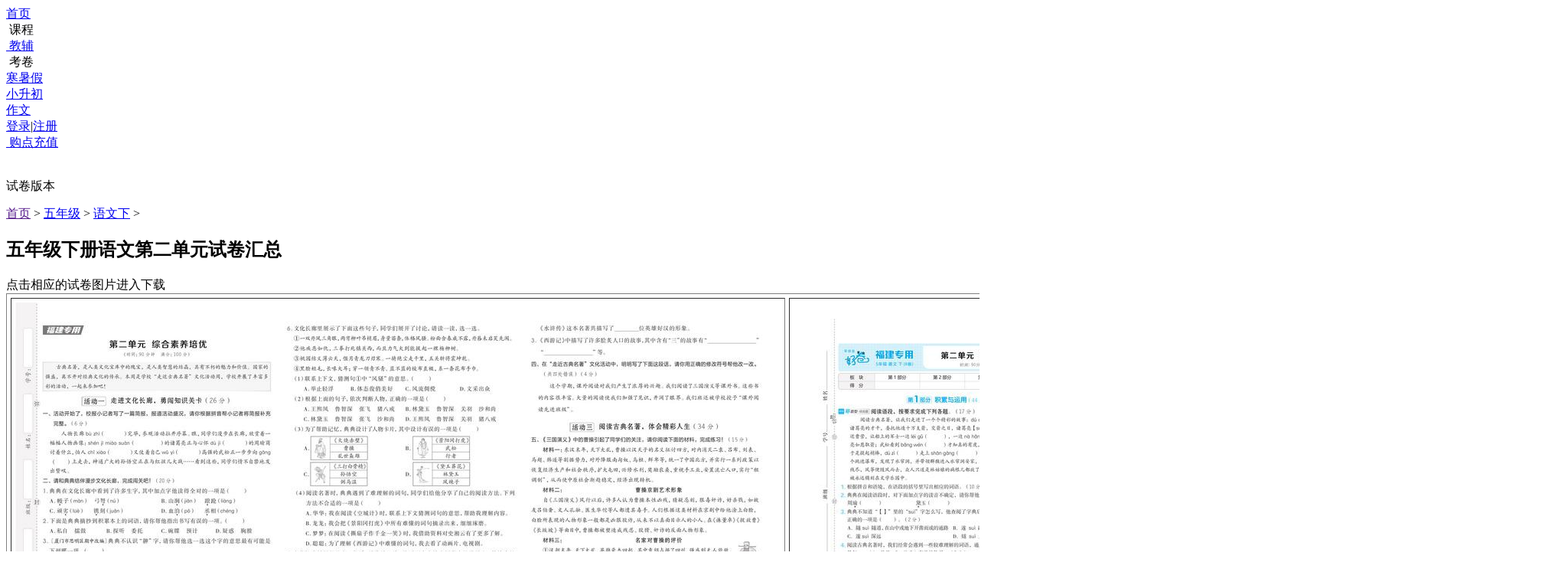

--- FILE ---
content_type: text/html
request_url: http://xiaoxuewang.cn/wu/ywx/2022/0125/8826.html
body_size: 4805
content:
<!DOCTYPE html>
<html>
<head>
<meta name="viewport" content="width=device-width" />
<meta http-equiv="X-UA-Compatible" content="IE=edge" />
<meta name="viewport" content="width=device-width,initial-scale=1, maximum-scale=1, minimum-scale=1, user-scalable=no">
<title>���꼶�²����ĵڶ���Ԫ�Ծ�����_������_Сѧ�Ծ���</title>
<meta name="keywords" content="" />
<meta name="description" content="    
        
            
            
        
        
            �˽̰�Сѧ���꼶�²����ĵڶ���Ԫ�����Ծ�һ
            �˽̰�Сѧ���꼶�²����ĵڶ���Ԫ�����Ծ���
        
        
" />
<base href="http://www.xiaoxuewang.cn/" />
<script language="JavaScript">
    if((navigator.userAgent.match(/(phone|pad|pod|iPhone|iPod|ios|iPad|Android|Mobile|BlackBerry|IEMobile|MQQBrowser|JUC|Fennec|wOSBrowser|BrowserNG|WebOS|Symbian|Windows Phone)/i))) {
        window.location.href="http://www.xiaoxuewang.cn/mshow.php?contentid=8826";
    }
</script>
<link href="templates/default/skins/default/nbase.css" rel="stylesheet" />
<link href="templates/default/skins/default/main.css" rel="stylesheet" />
<link href="templates/default/skins/default/hub_top.css" rel="stylesheet" />
<link type="text/css" rel="stylesheet" href="templates/default/skins/default/chart.css">
<link type="text/css" rel="stylesheet" href="templates/default/skins/default/p_dis.css"> 
<link type="text/css" rel="stylesheet" href="templates/default/skins/default/moni-into.css">
<link type="text/css" rel="stylesheet" href="templates/default/skins/default/header.css">
<script language="JavaScript" src="data/config.js"></script>
<script language="JavaScript" src="images/js/jquery.min.js"></script>
<script language="JavaScript" src="images/js/common.js"></script>
<script language="JavaScript" src="images/js/login.js"></script>
</head>
<body>
<div class="top-nav-wrap" id="wx233headerbox">
<div class="tn-header" id="wx233headerwidth">
<div class="tn-nav">
<div class="tn-title ui-check" id="js-one"><a href="/" class="tn-tab ui-check-tiku">��ҳ</a></div>
<div class="tn-title" id="js-two"><a onmouseover="gshowuserinfo('kechenlistbox',1);" onmouseleave="ghideuserinfo('kechenlistbox',1)" class="tn-tab ui-check-kc"><em class="video">&nbsp;</em>�γ�</a>
<div style="display:none;" id="kechenlistbox" onmouseover="gshowuserinfo('kechenlistbox',1);" onmouseleave="gzhideuserinfo('kechenlistbox');" class="layer-border layer4">
<div class="icon-up-arrow"><i></i></div><div class="menu-bd fix">
<div class="site-cont site-market"> <h2>���ſγ�</h2> <ul class="site-list">

<li class="w120">һ�꼶</li>
<li><a href="kc/1/yw/" target="_blank">����</a></li>
<li><a href="kc/1/sx/" target="_blank">��ѧ</a></li>
</ul>
<ul class="site-list">
<li class="w120">���꼶</li>
<li><a href="kc/2/yw/" target="_blank">����</a></li>
<li><a href="kc/2/sx/" target="_blank">��ѧ</a></li>
</ul>
<ul class="site-list">
<li class="w120">���꼶</li>
<li><a href="kc/3/yw/" target="_blank">����</a></li>
<li><a href="kc/3/sx/" target="_blank">��ѧ</a></li>
<li><a href="kc/3/yy/" target="_blank">Ӣ��</a></li>
</ul>
<ul class="site-list">
<li class="w120">���꼶</li>
<li><a href="kc/4/yw/" target="_blank">����</a></li>
<li><a href="kc/4/sx/" target="_blank">��ѧ</a></li>
<li><a href="kc/4/yy/" target="_blank">Ӣ��</a></li>
</ul>
<ul class="site-list">
<li class="w120">���꼶</li>
<li><a href="kc/5/yw/" target="_blank">����</a></li>
<li><a href="kc/5/sx/" target="_blank">��ѧ</a></li>
<li><a href="kc/5/yy/" target="_blank">Ӣ��</a></li>
</ul>
<ul class="site-list">
<li class="w120">���꼶</li>
<li><a href="kc/6/yw/" target="_blank">����</a></li>
<li><a href="kc/6/sx/" target="_blank">��ѧ</a></li>
<li><a href="kc/6/yy/" target="_blank">Ӣ��</a></li>
</ul>

</div></div><div class="clearfix"></div></div></div>
<div class="tn-title"><a href="zw" target="_blank" class="tn-tab ui-check-tiku" onMouseOver="gshowuserinfo('applistbox',2);" onMouseLeave="ghideuserinfo('applistbox',2)"><em class="video">&nbsp;</em>�̸�</a>
<div style="display: none;" id="applistbox" onMouseOver="gshowuserinfo('applistbox',2);" onMouseLeave="gzhideuserinfo('applistbox');" class="layer-border layer1"><div class="icon-up-arrow"><i></i></div>
<div class="dd fix">
<div><a href="qt/1/" target="_blank">һ�꼶</a></div>
<div><a href="qt/2/" target="_blank">���꼶</a></div>
<div><a href="qt/3/" target="_blank">���꼶</a></div>
<div><a href="qt/4/" target="_blank">���꼶</a></div>
<div><a href="qt/5/" target="_blank">���꼶</a></div>
<div><a href="qt/6/" target="_blank">���꼶</a></div>
<div class="clearfix"></div></div></div>
</div>
<div class="tn-title"><a onmouseover="gshowuserinfo('headtop10',1);" onmouseleave="ghideuserinfo('headtop10',1)" class="tn-tab ui-check-kc"><em class="video">&nbsp;</em>����</a><div style="display:none;left: -300px;" id="headtop10" onmouseover="gshowuserinfo('headtop10',1);" onmouseleave="gzhideuserinfo('headtop10');" class="layer-border layer4"><div class="icon-up-arrow"><i style="left: 300px;"></i></div><div class="menu-bd fix"><div class="site-cont site-market"><h2>���ſγ�</h2><ul class="site-list">
<li class="w120">һ�꼶</li>
<li><a href="yi/yw/" target="_blank">������</a></li>
<li><a href="yi/ywx/" target="_blank">������</a></li>
<li><a href="yi/sx/" target="_blank">��ѧ��</a></li>
<li><a href="yi/sxx/" target="_blank">��ѧ��</a></li>
</ul><ul class="site-list"><li class="w120">���꼶</li>
<li><a href="er/yws/" target="_blank">������</a></li>
<li><a href="er/sxs/" target="_blank">��ѧ��</a></li>
<li><a href="er/ms/" target="_blank">�ڰ屨</a></li>
<li><a href="er/ywx/" target="_blank">������</a></li>
<li><a href="er/sxx/" target="_blank">��ѧ��</a></li>
</ul><ul class="site-list">
<li class="w120">���꼶</li>
<li><a href="san/yws/" target="_blank">������</a></li>
<li><a href="san/sxs/" target="_blank">��ѧ��</a></li>
<li><a href="san/yy/" target="_blank">Ӣ��</a></li>
<li><a href="san/ywx/" target="_blank">������</a></li>
<li><a href="san/sxx/" target="_blank">��ѧ��</a></li>
</ul><ul class="site-list"><li class="w120">���꼶</li>
<li><a href="si/yws/" target="_blank">������</a></li>
<li><a href="si/sxs/" target="_blank">��ѧ��</a></li>
<li><a href="si/yy/" target="_blank">Ӣ��</a></li>
<li><a href="si/ywx/" target="_blank">������</a></li>
<li><a href="si/sxx/" target="_blank">��ѧ��</a></li>
</ul>
<ul class="site-list"><li class="w120">���꼶</li>
<li><a href="wu/yws/" target="_blank">������</a></li>
<li><a href="wu/sxs/" target="_blank">��ѧ��</a></li>
<li><a href="wu/yy/" target="_blank">Ӣ��</a></li>
<li><a href="wu/ywx/" target="_blank">������</a></li>
<li><a href="wu/sxx/" target="_blank">��ѧ��</a></li>
</ul>
<ul class="site-list"><li class="w120">���꼶</li>
<li><a href="liu/yws/" target="_blank">������</a></li>
<li><a href="liu/sxs/" target="_blank">��ѧ��</a></li>
<li><a href="liu/yy/" target="_blank">Ӣ��</a></li>
<li><a href="liu/ywx/" target="_blank">������</a></li>
<li><a href="liu/sxx/" target="_blank">��ѧ��</a></li>
</ul>
</div></div><div class="clearfix"></div></div></div>
<div class="tn-title"><a href="/hs/" class="tn-tab ui-check-tiku">�����</a></div>
<div class="tn-title"><a href="/xsc/" class="tn-tab ui-check-tiku">С����</a></div>
<div class="tn-title"><a href="/zw/" class="tn-tab ui-check-tiku">����</a></div>
</div>
<div class="tn-person-r">
<div class="tn-title" id="nologinbox"><a href="member/login.php" onClick="return ghead.login();" onMouseOver="gshowuserinfo('nouserinfobox',3);" onMouseLeave="ghideuserinfo('nouserinfobox',3)" target="_self" class="tn-tab"><em class="denglu"></em>��¼</a><span>|</span><a href="member/register.php" onClick="return ghead.register();" target="_self" class="tn-tab ui-denglu">ע��</a>
<div class="layer-border layer21" id="nouserinfobox" onMouseOver="gshowuserinfo('nouserinfobox',3);" onMouseLeave="gzhideuserinfo('nouserinfobox');" style="display:none">
<div class="icon-up-arrow"><i></i></div>
<div class="public-dropdown">
<div id="user-name">
<i></i>
<div><p class="user-name-login">��ӭ����Сѧ�Ծ�����<a href="member/login.php" onclick="return ghead.login();" target="_self">���¼��</a></p></div>
</div>
<div id="user-icon" class="icon-ed">
<p><a target="_blank" href="member/" class="cred">ǩ�������></a>�ҵķ���</p>
<div>
<ul>
<li id="wxfuwufirst2"><a target="_blank" href="manage.php"><i class="mianfei"></i>��Ϣ����</a></li>
<li><a target="_blank" href="member/collect.php"><i class="userkec"></i>�ҵ��ղ�</a></li>
<li><a target="_blank" href="member/"><i class="usertiku"></i>��Ա����</a></li>
</ul>
</div>
</div></div>
</div>
</div>
<div class="tn-title" style="display:none" id="uloginedbox"><a href="member/" class="tn-tab ui-ydenglu" target="_blank" onMouseOver="gzhideuserinfo('userinfobox2');gshowuserinfo('userinfobox',3);" onMouseLeave="ghideuserinfo('userinfobox',3)"><img width="40" height="40" class="nav1" src="templates/default/skins/default/images/Avatar.png"><span id="logined_username"></span></a>
<div class="layer-border layer5" id="userinfobox" onMouseOver="gshowuserinfo('userinfobox',3);" onMouseLeave="gzhideuserinfo('userinfobox');" style="display:none">
<div class="icon-up-arrow"><i></i></div>
<div class="ke-hu fix">
<a href="member/" target="_blank"><i class="zhanghao-icon"></i><span>�ҵ��˻�</span></a>
<a href="member/" target="_blank"><i class="shezhi-icon"></i><span>�˺�����</span></a>
<a href="javascript:logout('member/logout.php?action=ajax');" onClick="ghead.logout();" target="_self" class="text"><span>�˳�</span></a>
</div>
</div>
</div>

<div class="tn-title"><a class="tn-tab ui-more" href="/pay/showpayment.php?action=buypoint"><em class="cartlink" title="�����ֵ"><span class="num" id="ucartnumbox" style="display:none">0</span> </em>&nbsp;�����ֵ</a></div>
<div class="tn-title"><a class="tn-tab ui-more"><em class="messages" title="��Ϣ"> <span class="num" id="umesnumbox" style="display:none">0</span></em>&nbsp;</a></div>
<div class="tn-title"><a onMouseOver="gzhideuserinfo('wxhelpbox');gshowuserinfo('urecord',4);" onMouseLeave="ghideuserinfo('urecord',4)" class="tn-tab ui-more"><em class="urecord" title="ѧϰ��¼"> &nbsp;<span class="num" id="urecordnumbox" style="display:none">0</span></em></a>
<div class="layer-border layer3" id="urecord" onMouseOver="gshowuserinfo('urecord',4);" onMouseLeave="gzhideuserinfo('urecord');" style="display:none">
<div class="icon-up-arrow"><i></i></div>
<div class="ke-hu fix">
<a href="member/collect.php" target="_blank"><i class="ting-icon"></i><span>�γ��ղ�</span></a>
<a href="/er/ywx/" target="_blank"><i class="lian-icon"></i><span>��������</span></a>
</div>
</div>
</div>
<div class="tn-title"><a onMouseOver="gzhideuserinfo('urecord');gshowuserinfo('wxhelpbox',4);" onMouseLeave="ghideuserinfo('wxhelpbox',4)" class="tn-tab ui-check-kf" target="_blank">�Ծ��汾</a>
<div class="layer-border layer3" id="wxhelpbox" onMouseOver="gshowuserinfo('wxhelpbox',4);" onMouseLeave="gzhideuserinfo('wxhelpbox');" style="display:none">
<div class="icon-up-arrow"><i></i></div>
<div class="ke-hu fix">
<a href="sj/" target="_blank"><i class="jianyi-icon"></i><span>�ս̰�</span></a>
<a href="bs/" target="_blank"><i class="jianyi-icon"></i><span>��ʦ��</span></a>
<a href="xs/" target="_blank"><i class="jianyi-icon"></i><span>�����Ծ�</span></a>
<a href="qt/" target="_blank"><i class="kefu-icon"></i><span>�̸�</span></a>
</div>
</div>
</div>
</div>
</div>
</div>
<script src="templates/default/skins/default/js/base.js?v=1.0.0"></script><div class="adv233-dup"><script language="javascript" src="/data/js/1.js"></script></div>
<div class="main_content  clearfix" style="margin-top:15px;">
    <div class="s-adress"><i></i><a href="">��ҳ</a> > <a href="/wu/">���꼶</a> > <a href="/wu/ywx/">������</a> > </div>

<div class="m-examHead bor clearfix">
    <!--�Ծ�ͷ��Ϣ-->
    <h2 class="h2">���꼶�²����ĵڶ���Ԫ�Ծ�����</h2>
    
</div>





        <div class="exam-info-bd bor f-mt20">
            <div class="exam-info-con clearfix">
                <i class="l-line"></i>
                <div class="hd">
                    <i></i>�����Ӧ���Ծ�ͼƬ��������
                </div>
                <div class="bd">
                <!--�ж��Ķ�Ȩ��-->
<!--�ж��Ƿ��Ѿ��۵�-->
<table width="100%" border="1" cellpadding="5" cellspacing="5">
    <tbody>
        <tr>
            <td><a target="_blank" href="/wu/ywx/2025/0220/30281.html"><img src="/uploadfile/2025/0220/20250220095842385.jpg" alt="\" /></a></td>
            <td><a target="_blank" href="/wu/ywx/2025/0220/30282.html"><img src="/uploadfile/2025/0220/20250220100042516.jpg" alt="\" /></a></td>
        </tr>
        <tr>
            <td height="40"><a href="/wu/ywx/2025/0220/30281.html" target="_blank">�˽̰����꼶�²����ĵڶ���Ԫ���Ծ�һ</a></td>
            <td><a href="/wu/ywx/2025/0220/30282.html" target="_blank">�˽̰����꼶�²����ĵڶ���Ԫ���Ծ���</a></td>
        </tr>
        <tr>
            <td><a target="_blank" href="/wu/ywx/2025/0220/30283.html"><img src="/uploadfile/2025/0220/20250220100343786.jpg" alt="\" /></a></td>
            <td><a target="_blank" href="/wu/ywx/2025/0220/30284.html"><img src="/uploadfile/2025/0220/20250220100736939.jpg" alt="\" /></a></td>
        </tr>
        <tr>
            <td height="40"><a href="/wu/ywx/2025/0220/30283.html" target="_blank">�˽̰����꼶�²����ĵڶ���Ԫ���Ծ���</a></td>
            <td><a href="/wu/ywx/2025/0220/30284.html" target="_blank">�˽̰����꼶�²����ĵڶ���Ԫ���Ծ���</a></td>
        </tr>
        <tr>
            <td><a target="_blank" href="/wu/ywx/2025/0220/30285.html"><img src="/uploadfile/2025/0220/20250220100926225.jpg" alt="\" /></a></td>
            <td><a target="_blank" href="/wu/ywx/2025/0220/30286.html"><img src="/uploadfile/2025/0220/20250220101355141.jpg" alt="\" /></a></td>
        </tr>
        <tr>
            <td height="40"><a href="/wu/ywx/2025/0220/30285.html" target="_blank">�˽̰����꼶�²����ĵڶ���Ԫ���Ծ���</a></td>
            <td><a href="/wu/ywx/2025/0220/30286.html" target="_blank">�˽̰����꼶�²����ĵڶ���Ԫ���Ծ���</a></td>
        </tr>
        <tr>
            <td><a target="_blank" href="/wu/ywx/2025/0220/30287.html"><img src="/uploadfile/2025/0220/20250220101735443.jpg" alt="\" /></a></td>
            <td><a target="_blank" href="/wu/ywx/2025/0220/30288.html"><img src="/uploadfile/2025/0220/20250220102021534.jpg" alt="\" /></a></td>
        </tr>
        <tr>
            <td height="40"><a href="/wu/ywx/2025/0220/30287.html" target="_blank">�˽̰����꼶�²����ĵڶ���Ԫ���Ծ���</a></td>
            <td><a href="/wu/ywx/2025/0220/30288.html" target="_blank">�˽̰����꼶�²����ĵڶ���Ԫ���Ծ���</a></td>
        </tr>
        <tr>
            <td><a target="_blank" href="/wu/ywx/2025/0221/30289.html"><img src="/uploadfile/2025/0221/20250221093622851.jpg" alt="\" /></a></td>
            <td><a target="_blank" href="/wu/ywx/2025/0221/30290.html"><img src="/uploadfile/2025/0221/20250221093840613.jpg" alt="\" /></a></td>
        </tr>
        <tr>
            <td height="40"><a href="/wu/ywx/2025/0221/30289.html" target="_blank">�˽̰����꼶�²����ĵڶ���Ԫ���Ծ���</a></td>
            <td><a href="/wu/ywx/2025/0221/30290.html" target="_blank">�˽̰����꼶�²����ĵڶ���Ԫ���Ծ�ʮ</a></td>
        </tr>
        <tr>
            <td><a target="_blank" href="/wu/ywx/2025/0221/30291.html"><img src="/uploadfile/2025/0221/20250221094255428.jpg" alt="\" /></a></td>
            <td><a target="_blank" href="/wu/ywx/2025/0221/30292.html"><img src="/uploadfile/2025/0221/20250221094524127.jpg" alt="\" /></a></td>
        </tr>
        <tr>
            <td height="40"><a href="/wu/ywx/2025/0221/30291.html" target="_blank">�˽̰����꼶�²����ĵڶ���Ԫ���Ծ�ʮһ</a></td>
            <td><a href="/wu/ywx/2025/0221/30292.html" target="_blank">�˽̰����꼶�²����ĵڶ���Ԫ���Ծ�ʮ��</a></td>
        </tr>
        <tr>
            <td><a target="_blank" href="/wu/ywx/2025/0221/30293.html"><img src="/uploadfile/2025/0221/20250221094725786.jpg" alt="\" /></a></td>
            <td><a target="_blank" href="/wu/ywx/2025/0221/30294.html"><img src="/uploadfile/2025/0221/20250221094946704.jpg" alt="\" /></a></td>
        </tr>
        <tr>
            <td height="40"><a href="/wu/ywx/2025/0221/30293.html" target="_blank">�˽̰����꼶�²����ĵڶ���Ԫ���Ծ�ʮ��</a></td>
            <td><a href="/wu/ywx/2025/0221/30294.html" target="_blank">�˽̰����꼶�²����ĵڶ���Ԫ���Ծ�ʮ��</a></td>
        </tr>
        <tr>
            <td><a target="_blank" href="/wu/ywx/2025/0221/30295.html"><img src="/uploadfile/2025/0221/20250221095456557.jpg" alt="\" /></a></td>
            <td><a target="_blank" href="/wu/ywx/2025/0221/30296.html"><img src="/uploadfile/2025/0221/20250221100409257.jpg" alt="\" /></a></td>
        </tr>
        <tr>
            <td height="40"><a href="/wu/ywx/2025/0221/30295.html" target="_blank">�˽̰����꼶�²����ĵڶ���Ԫ���Ծ�ʮ��</a></td>
            <td><a href="/wu/ywx/2025/0221/30296.html" target="_blank">�˽̰����꼶�²����ĵڶ���Ԫ���Ծ�ʮ��</a></td>
        </tr>
        <tr>
            <td><a target="_blank" href="/wu/ywx/2025/0221/30297.html"><img src="/uploadfile/2025/0221/20250221100658296.jpg" alt="\" /></a></td>
            <td><a target="_blank" href="/wu/ywx/2025/0221/30298.html"><img src="/uploadfile/2025/0221/20250221100817448.jpg" alt="\" /></a></td>
        </tr>
        <tr>
            <td height="40"><a href="/wu/ywx/2025/0221/30297.html" target="_blank">�˽̰����꼶�²����ĵڶ���Ԫ���Ծ�ʮ��</a></td>
            <td><a href="/wu/ywx/2025/0221/30298.html" target="_blank">�˽̰����꼶�²����ĵڶ���Ԫ���Ծ�ʮ��</a></td>
        </tr>
        <tr>
            <td><a target="_blank" href="/wu/ywx/2025/0221/30299.html"><img src="/uploadfile/2025/0221/20250221101108317.jpg" alt="\" /></a></td>
            <td><a target="_blank" href="/wu/ywx/2025/0221/30300.html"><img src="/uploadfile/2025/0221/20250221101405906.jpg" alt="\" /></a></td>
        </tr>
        <tr>
            <td height="40"><a href="/wu/ywx/2025/0221/30299.html" target="_blank">�˽̰����꼶�²����ĵڶ���Ԫ���Ծ�ʮ��</a></td>
            <td><a href="/wu/ywx/2025/0221/30300.html" target="_blank">�̰����꼶�²����ĵڶ���Ԫ���Ծ���ʮ</a></td>
        </tr>
        <tr>
            <td width="50%"><a target="_blank" href="/wu/ywx/2023/0108/19865.html"><img src="/uploadfile/2023/0108/20230108101331981.jpg" alt="\" /></a></td>
            <td width="50%"><a target="_blank" href="/wu/ywx/2023/0108/19866.html"><img src="/uploadfile/2023/0108/20230108101616982.jpg" alt="\" /></a></td>
        </tr>
        <tr>
            <td height="40"><a href="/wu/ywx/2023/0108/19865.html" target="_blank">�˽̰�Сѧ���꼶�²����ĵڶ���Ԫ�����Ծ�һ</a></td>
            <td><a href="/wu/ywx/2023/0108/19866.html" target="_blank">�˽̰�Сѧ���꼶�²����ĵڶ���Ԫ�����Ծ���</a></td>
        </tr>
        <tr>
            <td><a target="_blank" href="/wu/ywx/2023/0108/19867.html"><img src="/uploadfile/2023/0108/20230108101919608.jpg" alt="\" /></a></td>
            <td><a target="_blank" href="/wu/ywx/2023/0109/19873.html"><img src="/uploadfile/2023/0109/20230109090509201.jpg" alt="\" /></a></td>
        </tr>
        <tr>
            <td height="40"><a href="/wu/ywx/2023/0108/19867.html" target="_blank">�˽̰�Сѧ���꼶�²����ĵڶ���Ԫ�����Ծ���</a></td>
            <td><a href="/wu/ywx/2023/0109/19873.html" target="_blank">�˽̰�Сѧ���꼶�²����ĵڶ���Ԫ�����Ծ���</a></td>
        </tr>
        <tr>
            <td><a target="_blank" href="/wu/ywx/2023/0108/19868.html"><img src="/uploadfile/2023/0108/20230108102632386.jpg" alt="\" /></a></td>
            <td><a target="_blank" href="/wu/ywx/2023/0108/19869.html"><img src="/uploadfile/2023/0108/20230108103556546.jpg" alt="\" /></a></td>
        </tr>
        <tr>
            <td height="40"><a href="/wu/ywx/2023/0108/19868.html" target="_blank">�˽̰�Сѧ���꼶�²����ĵڶ���Ԫ�����Ծ���</a></td>
            <td><a href="/wu/ywx/2023/0108/19869.html" target="_blank">�˽̰�Сѧ���꼶�²����ĵڶ���Ԫ�����Ծ���</a></td>
        </tr>
        <tr>
            <td><a target="_blank" href="/wu/ywx/2023/0109/19870.html"><img src="/uploadfile/2023/0109/20230109085017145.jpg" alt="\" /></a></td>
            <td><a target="_blank" href="/wu/ywx/2023/0109/19884.html"><img src="/uploadfile/2023/0109/20230109103415437.jpg" alt="\" /></a></td>
        </tr>
        <tr>
            <td height="40"><a href="/wu/ywx/2023/0109/19870.html" target="_blank">�˽̰�Сѧ���꼶�²����ĵڶ���Ԫ�����Ծ���</a></td>
            <td><a href="/wu/ywx/2023/0109/19884.html" target="_blank">�˽̰�Сѧ���꼶�²����ĵڶ���Ԫ�����Ծ���ʮ</a></td>
        </tr>
        <tr>
            <td><a target="_blank" href="/wu/ywx/2023/0109/19871.html"><img src="/uploadfile/2023/0109/20230109085543768.jpg" alt="\" /></a></td>
            <td><a target="_blank" href="/wu/ywx/2023/0109/19872.html"><img src="/uploadfile/2023/0109/20230109085854737.jpg" alt="\" /></a></td>
        </tr>
        <tr>
            <td height="40"><a href="/wu/ywx/2023/0109/19871.html" target="_blank">�˽̰�Сѧ���꼶�²����ĵڶ���Ԫ�����Ծ���</a></td>
            <td><a href="/wu/ywx/2023/0109/19872.html" target="_blank">�˽̰�Сѧ���꼶�²����ĵڶ���Ԫ�����Ծ���</a></td>
        </tr>
        <tr>
            <td><a target="_blank" href="/wu/ywx/2023/0109/19874.html"><img src="/uploadfile/2023/0109/20230109090810910.jpg" alt="\" /></a></td>
            <td><a target="_blank" href="/wu/ywx/2023/0109/19877.html"><img src="/uploadfile/2023/0109/20230109095334955.jpg" alt="\" /></a></td>
        </tr>
        <tr>
            <td height="40"><a href="/wu/ywx/2023/0109/19874.html" target="_blank">�˽̰�Сѧ���꼶�²����ĵڶ���Ԫ�����Ծ�ʮ</a></td>
            <td><a href="/wu/ywx/2023/0109/19877.html" target="_blank">�˽̰�Сѧ���꼶�²����ĵڶ���Ԫ�����Ծ�ʮ��</a></td>
        </tr>
        <tr>
            <td><a target="_blank" href="/wu/ywx/2023/0109/19875.html"><img src="/uploadfile/2023/0109/20230109094826777.jpg" alt="\" /></a></td>
            <td><a target="_blank" href="/wu/ywx/2023/0109/19876.html"><img src="/uploadfile/2023/0109/20230109095016938.jpg" alt="\" /></a></td>
        </tr>
        <tr>
            <td height="40"><a href="/wu/ywx/2023/0109/19875.html" target="_blank">�˽̰�Сѧ���꼶�²����ĵڶ���Ԫ�����Ծ�ʮһ</a></td>
            <td><a href="/wu/ywx/2023/0109/19876.html" target="_blank">�˽̰�Сѧ���꼶�²����ĵڶ���Ԫ�����Ծ�ʮ��</a></td>
        </tr>
        <tr>
            <td><a target="_blank" href="/wu/ywx/2023/0109/19878.html"><img src="/uploadfile/2023/0109/20230109100119214.jpg" alt="\" /></a></td>
            <td><a target="_blank" href="/wu/ywx/2023/0109/19879.html"><img src="/uploadfile/2023/0109/20230109100454491.jpg" alt="\" /></a></td>
        </tr>
        <tr>
            <td height="40"><a href="/wu/ywx/2023/0109/19878.html" target="_blank">�˽̰�Сѧ���꼶�²����ĵڶ���Ԫ�����Ծ�ʮ��</a></td>
            <td><a href="/wu/ywx/2023/0109/19879.html" target="_blank">�˽̰�Сѧ���꼶�²����ĵڶ���Ԫ�����Ծ�ʮ��</a></td>
        </tr>
        <tr>
            <td><a target="_blank" href="/wu/ywx/2023/0109/19880.html"><img src="/uploadfile/2023/0109/20230109100723160.jpg" alt="\" /></a></td>
            <td><a target="_blank" href="/wu/ywx/2023/0109/19881.html"><img src="/uploadfile/2023/0109/20230109101059716.jpg" alt="\" /></a></td>
        </tr>
        <tr>
            <td height="40"><a href="/wu/ywx/2023/0109/19880.html" target="_blank">�˽̰�Сѧ���꼶�²����ĵڶ���Ԫ�����Ծ�ʮ��</a></td>
            <td><a href="/wu/ywx/2023/0109/19881.html" target="_blank">�˽̰�Сѧ���꼶�²����ĵڶ���Ԫ�����Ծ�ʮ��</a></td>
        </tr>
        <tr>
            <td><a target="_blank" href="/wu/ywx/2023/0109/19882.html"><img src="/uploadfile/2023/0109/20230109101405530.jpg" alt="\" /></a></td>
            <td><a target="_blank" href="/wu/ywx/2023/0109/19883.html"><img src="/uploadfile/2023/0109/20230109102917149.jpg" alt="\" /></a></td>
        </tr>
        <tr>
            <td height="40"><a href="/wu/ywx/2023/0109/19882.html" target="_blank">�˽̰�Сѧ���꼶�²����ĵڶ���Ԫ�����Ծ�ʮ��</a></td>
            <td><a href="/wu/ywx/2023/0109/19883.html" target="_blank">�˽̰�Сѧ���꼶�²����ĵڶ���Ԫ�����Ծ�ʮ��</a></td>
        </tr>
    </tbody>
</table>                </div>
            </div>
        </div>

    <div class="exam-commentary f-mt20">
        <div class="exam-com-fl f-fl bor exam-com-width clearfix">
            <div class="ex-tit">
                <h3>�����Ծ�</h3>
                <span><em id="comment-count">0</em>������</span>
            </div>
            <div class="notes-content">
                

            </div>
        </div>
    </div>
</div>
<div id="ersansan-ft">
 <div class="ersansan-ft-main">
 <a target="_blank" href="about/aboutus/">��������</a> �� 
 <a target="_blank" href="about/contactus/">��ϵ��ʽ</a> �� 
 <a target="_blank" href="about/joinus/">��ֵ˵��</a> �� 
 <a target="_blank" href="about/copyright/">��Ȩ����</a> �� 
 <a href="mindex.php" target="_blank">������</a><br>
��������ֱ���վ�����ַ����ĺϷ�Ȩ������ݣ�����ϵ���ǣ�����վ����������ɾ����<br>
������QQ��748492175 | ���䣺748492175@qq.com
<br>
  ��Ȩ����&copy;2019-2021&nbsp;<a target="_blank" href="/">Сѧ�Ծ���</a>&nbsp;All Rights Reserved

 </div>
</div><script language="JavaScript" src="count.php?contentid=8826"></script>
</body>
</html>


--- FILE ---
content_type: text/html; charset=gbk
request_url: http://www.xiaoxuewang.cn/count.php?contentid=8826
body_size: 77
content:
$('#hits').html('268');
$('#comments').html('0');
$('#comments_top').html('0');